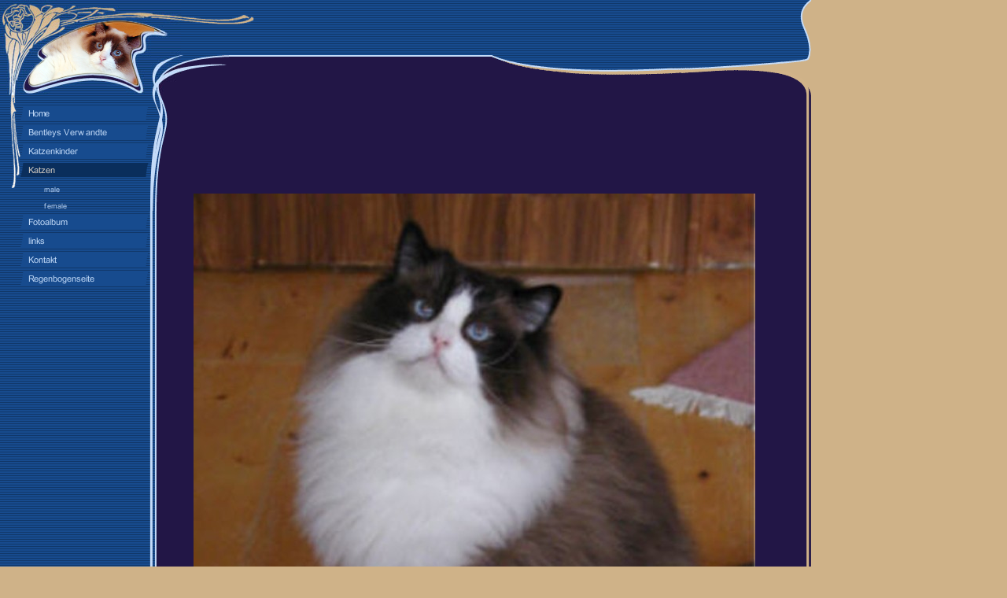

--- FILE ---
content_type: text/html
request_url: http://tannensteigragdolls.de/katzen.html
body_size: 10364
content:
<!DOCTYPE html PUBLIC "-//W3C//DTD HTML 4.01 Transitional//EN" "http://www.w3.org/TR/html4/loose.dtd">
<html><head><META http-equiv="Content-Type" content="text/html; charset=UTF-8"><title>Katzen</title><meta http-equiv="X-UA-Compatible" content="IE=EmulateIE7" ><meta content="" name="description"><meta name="Keywords" content=""><meta content="false" http-equiv="imagetoolbar"><link type="text/css" href="mediapool/77/770726/resources/custom_1276549008550.css" rel="stylesheet"></head><body marginheight="0" marginwidth="0" topmargin="0" leftmargin="0"><div id="body"><script type="text/javascript" language="JavaScript" src="js/mm.js"></script><a id="top" name="top"></a><table cellpadding="0" cellspacing="0" border="0" width="765"><tr><td background="designs/design434/color2/images/bgMain.gif"><table cellpadding="0" cellspacing="0" border="0" background="designs/design434/color2/images/i.gif" width="765"><tr><td rowspan="2" colspan="3" width="230"><img src="mediapool/77/770726/resources/keyvisual/customkey.png"></td><td colspan="2" valign="top"><table cellpadding="0" cellspacing="0" border="0" width="100%"><tr><td width="100%" valign="top"><table cellpadding="0" cellspacing="0" border="0"><tr><td><img height="19" width="1" src="designs/design434/color2/images/i.gif"></td></tr><tr><td><img src="designs/design434/color2/images/kvR.gif"></td></tr><tr><td><img height="6" width="1" src="designs/design434/color2/images/i.gif"></td></tr><tr><td><img alt="" src="mediapool/77/770726/resources/slogan_434_2_0.png"></td></tr></table></td><td><table cellpadding="0" cellspacing="0" border="0"><tr><td><img src="images/i.gif"></td><td><img height="1" width="20" src="designs/design434/color2/images/i.gif"></td></tr></table></td><td align="right" valign="top"><img src="designs/design434/color2/images/contR.gif"></td></tr></table></td></tr><tr><td colspan="2"><table cellpadding="0" cellspacing="0" border="0" width="100%"><tr><td class="cont" background="designs/design434/color2/images/bgT.gif" valign="top"><img src="designs/design434/color2/images/contL.gif"></td><td width="100%" align="right" background="designs/design434/color2/images/bgT.gif" valign="top"><img src="designs/design434/color2/images/contT.gif"></td><td class="cont" align="right"><img src="designs/design434/color2/images/contRT.gif"></td></tr></table></td></tr><tr><td valign="top" width="26"><img src="designs/design434/color2/images/navL.gif"></td><td width="164" valign="top"><table cellpadding="0" cellspacing="0" border="0" width="164"><tr><td><img height="12" width="1" src="designs/design434/color2/images/i.gif"></td></tr><tr><td><img height="1" width="164" src="designs/design434/color2/images/i.gif"></td></tr><tr><td><a onMouseOut="MM_swapImgRestore()" onMouseOver="
        MM_swapImage('menuimg7277427','','mediapool/77/770726/resources/tree/7277427_452784108a.png',1)
      " href="index.html"><img src="mediapool/77/770726/resources/tree/7277427_452784108.png" border="0" alt="Home" title="Home" name="menuimg7277427"></a><script type="text/javascript">MM_preloadImages('mediapool/77/770726/resources/tree/7277427_452784108a.png')</script></td></tr><tr><td><a onMouseOut="MM_swapImgRestore()" onMouseOver="
        MM_swapImage('menuimg9141652','','mediapool/77/770726/resources/tree/9141652_601607549a.png',1)
      " href="bentleys-verwandte.html"><img src="mediapool/77/770726/resources/tree/9141652_601607549.png" border="0" alt="Bentleys Verwandte" title="Bentleys Verwandte" name="menuimg9141652"></a><script type="text/javascript">MM_preloadImages('mediapool/77/770726/resources/tree/9141652_601607549a.png')</script></td></tr><tr><td><a onMouseOut="MM_swapImgRestore()" onMouseOver="
        MM_swapImage('menuimg7277428','','mediapool/77/770726/resources/tree/7277428_1179486030a.png',1)
      " href="katzenkinder.html"><img src="mediapool/77/770726/resources/tree/7277428_1179486030.png" border="0" alt="Katzenkinder" title="Katzenkinder" name="menuimg7277428"></a><script type="text/javascript">MM_preloadImages('mediapool/77/770726/resources/tree/7277428_1179486030a.png')</script></td></tr><tr><td><img src="mediapool/77/770726/resources/tree/7277429_1236784944c.png" border="0" alt="Katzen" title="Katzen" name="menuimg7277429"><table cellpadding="0" cellspacing="0" border="0"><tr><td><a onMouseOut="MM_swapImgRestore()" onMouseOver="
        MM_swapImage('menuimg7308283','','mediapool/77/770726/resources/tree/7308283_110462576a.png',1)
      " href="male.html"><img src="mediapool/77/770726/resources/tree/7308283_110462576.png" border="0" alt="male" title="male" name="menuimg7308283"></a><script type="text/javascript">MM_preloadImages('mediapool/77/770726/resources/tree/7308283_110462576a.png')</script></td></tr></table><table cellpadding="0" cellspacing="0" border="0"><tr><td><a onMouseOut="MM_swapImgRestore()" onMouseOver="
        MM_swapImage('menuimg7308284','','mediapool/77/770726/resources/tree/7308284_1058076366a.png',1)
      " href="female.html"><img src="mediapool/77/770726/resources/tree/7308284_1058076366.png" border="0" alt="female" title="female" name="menuimg7308284"></a><script type="text/javascript">MM_preloadImages('mediapool/77/770726/resources/tree/7308284_1058076366a.png')</script></td></tr></table></td></tr><tr><td><a onMouseOut="MM_swapImgRestore()" onMouseOver="
        MM_swapImage('menuimg7293140','','mediapool/77/770726/resources/tree/7293140_850498470a.png',1)
      " href="fotoalbum.html"><img src="mediapool/77/770726/resources/tree/7293140_850498470.png" border="0" alt="Fotoalbum" title="Fotoalbum" name="menuimg7293140"></a><script type="text/javascript">MM_preloadImages('mediapool/77/770726/resources/tree/7293140_850498470a.png')</script></td></tr><tr><td><a onMouseOut="MM_swapImgRestore()" onMouseOver="
        MM_swapImage('menuimg7293320','','mediapool/77/770726/resources/tree/7293320_954487540a.png',1)
      " href="links.html"><img src="mediapool/77/770726/resources/tree/7293320_954487540.png" border="0" alt="links" title="links" name="menuimg7293320"></a><script type="text/javascript">MM_preloadImages('mediapool/77/770726/resources/tree/7293320_954487540a.png')</script></td></tr><tr><td><a onMouseOut="MM_swapImgRestore()" onMouseOver="
        MM_swapImage('menuimg7277431','','mediapool/77/770726/resources/tree/7277431_700665682a.png',1)
      " href="kontakt.html"><img src="mediapool/77/770726/resources/tree/7277431_700665682.png" border="0" alt="Kontakt" title="Kontakt" name="menuimg7277431"></a><script type="text/javascript">MM_preloadImages('mediapool/77/770726/resources/tree/7277431_700665682a.png')</script></td></tr><tr><td><a onMouseOut="MM_swapImgRestore()" onMouseOver="
        MM_swapImage('menuimg12609878','','mediapool/77/770726/resources/tree/12609878_174404428a.png',1)
      " href="regenbogenseite.html"><img src="mediapool/77/770726/resources/tree/12609878_174404428.png" border="0" alt="Regenbogenseite" title="Regenbogenseite" name="menuimg12609878"></a><script type="text/javascript">MM_preloadImages('mediapool/77/770726/resources/tree/12609878_174404428a.png')</script></td></tr></table><script type="text/javascript">
		if (typeof document.all != 'undefined') {
			var counter = document.getElementById('vcounter');
			if (counter) {
				if (counter.parentNode) {
					var tdAboveCounterWidth = counter.parentNode.getAttribute("width");
					if (tdAboveCounterWidth) {
						counter.style.width = tdAboveCounterWidth;
					}
				}
			}
		}
		</script></td><td background="designs/design434/color2/images/bgnav.gif" valign="top" width="40"><img src="designs/design434/color2/images/navR.gif"></td><td class="cont" valign="top"><table cellspacing="0" cellpadding="0" border="0" width="100%">
<tr>
<td width="100%">
<div align="left"><p>&nbsp;</p><p>&nbsp;&nbsp;&nbsp;&nbsp;&nbsp;&nbsp;&nbsp;&nbsp;&nbsp;&nbsp;&nbsp;&nbsp;&nbsp;&nbsp;&nbsp;&nbsp;&nbsp;&nbsp;&nbsp;&nbsp;&nbsp;&nbsp;&nbsp;&nbsp;&nbsp;&nbsp;&nbsp;&nbsp;&nbsp;&nbsp;&nbsp;&nbsp;&nbsp;&nbsp;&nbsp;&nbsp;&nbsp;&nbsp;&nbsp;&nbsp;&nbsp;&nbsp;&nbsp;&nbsp;&nbsp;</p><p>&nbsp;</p><p>&nbsp;</p><table border="0" cellspacing="0" cellpadding="0"><tbody><tr><td width="25%" align="center"><br>&nbsp;</td><td nowrap="nowrap">&nbsp;&nbsp;&nbsp;</td><td width="25%" align="center"><img id="8271178" border="0" alt="" width="714" height="768" galleryimg="false" src="mediapool/77/770726/resources/big_8271178_0_714-768.jpg"></td><td nowrap="nowrap">&nbsp;&nbsp;&nbsp;</td><td width="25%" align="center">&nbsp;</td><td nowrap="nowrap">&nbsp;</td><td width="25%" align="center">&nbsp;</td></tr><tr><td align="center"><p style="margin-top: 5px">&nbsp;</p></td><td>&nbsp;</td><td align="center"><p style="margin-top: 5px"><i>Fancyrags Lord Bentley</i></p></td><td>&nbsp;</td><td align="center"><p style="margin-top: 5px">&nbsp;</p></td><td>&nbsp;</td><td align="center"><p style="margin-top: 5px">&nbsp;</p></td></tr></tbody></table><p>&nbsp;</p><p>&nbsp;</p></div>
</td>
</tr>
<tr>
<td valign="top"><img alt="" height="1" width="462" src="images/i.gif"></td>
</tr>
</table>
</td><td background="designs/design434/color2/images/bgR.gif" valign="bottom" align="right" rowspan="3"><a href="#top"><img border="0" src="designs/design434/color2/images/contRB.gif"></a></td></tr><tr><td rowspan="2" colspan="2"><img src="designs/design434/color2/images/i.gif"></td><td width="40" background="designs/design434/color2/images/bgnav.gif" valign="top"><img height="37" width="40" src="designs/design434/color2/images/i.gif"></td><td background="designs/design434/color2/images/bgline.gif"><img height="31" width="490" src="designs/design434/color2/images/i.gif"></td></tr><tr><td background="designs/design434/color2/images/bgnav.gif" valign="top"><img src="designs/design434/color2/images/i.gif"></td><td valign="bottom" class="cont"><table cellpadding="0" cellspacing="0" border="0" width="100%"><tr><td valign="top"><table cellpadding="0" cellspacing="3" border="0"></table></td><td rowspan="2" valign="bottom" align="right"><a href="#top"><img border="0" src="designs/design434/color2/images/top.gif"></a></td></tr></table></td></tr><tr><td align="right" colspan="3"><img src="designs/design434/color2/images/navB.gif"></td><td class="cont" align="right" colspan="2"><a href="#top"><img border="0" src="designs/design434/color2/images/contB.gif"></a></td></tr></table></td></tr></table></div></body></html>

--- FILE ---
content_type: text/css
request_url: http://tannensteigragdolls.de/mediapool/77/770726/resources/custom_1276549008550.css
body_size: 1596
content:

/* ************************************************ */
/* Design Css for Color: design434.css */

/* p,td { font-size:13px;color:#ffffff; } */
/* body { background-color:#CFB288 } */
.bot { font-size:13px;color:#D1B389; }
.logo { background-color:#D4D4D4 }
.cont { background-color :#221646 }
.nav { background-color :#174B8E }



/* ************************************************ */
/* Custom Css Part */

html {
    overflow:auto;
}
body {
    background: #CFB288;
    padding: 0;
    margin: 0;
}
* html body { height: 100%; width: 100%; overflow:auto; }
#body {
    font-family: Comic Sans MS, sans-serif;
    font-size: 13px;
    text-align: left;
    color: #FFFFFF;
    background: #CFB288;
    display: table;
}
* html #body { height: 100%; width: 100%; overflow:auto; }
#body td {font-size: 13px;font-family: Comic Sans MS, sans-serif;color: #FFFFFF;}
#body p {font-size: 13px;color: #FFFFFF;}
#body .bot, #body .bot td, #body .bot p, #body div .bot #totop, #body td .bot #totop{
font-family: Comic Sans MS, sans-serif;font-size: 10px;color: #000000;
}
#body a, #body a:visited, #body a.pager, #body a.pager:visited {
color: #0000FF;
    text-decoration: underline;
}
#body a.totop, #body a.totop:visited, #body a.totop:hover {
    color: #0000FF;
    text-decoration: none;
}
#body a:hover, #body a.pager:hover {
    text-decoration: underline;
}
object.videoObject {display: none;}*+html object.videoObject {display: block;}* html object.videoObject {display: block;}embed.videoEmbed {display: block;}*+html embed.videoEmbed {display: none;}* html embed.videoEmbed {display: none;}
